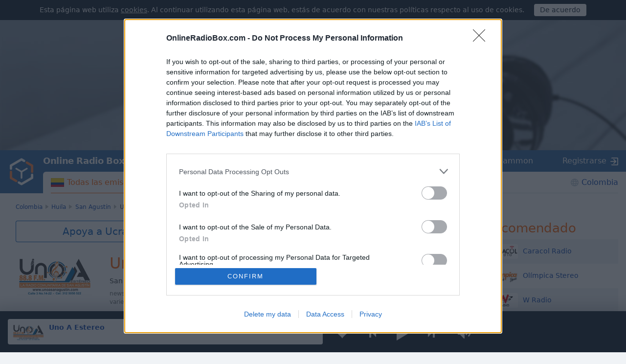

--- FILE ---
content_type: text/plain;charset=UTF-8
request_url: https://c.pub.network/v2/c
body_size: -264
content:
2822722a-dfd3-4508-b0e3-bbe338c23520

--- FILE ---
content_type: text/plain;charset=UTF-8
request_url: https://c.pub.network/v2/c
body_size: -113
content:
683d2e03-7f80-4f0a-a07e-14260fe74520